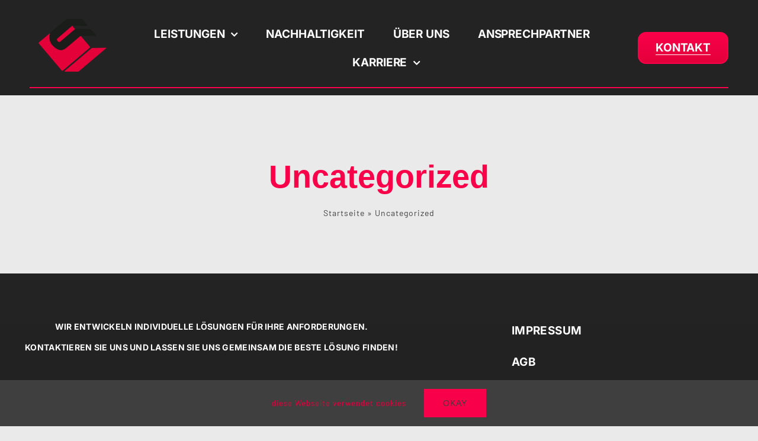

--- FILE ---
content_type: text/html; charset=UTF-8
request_url: https://unger-kunststoff.de/category/uncategorized/
body_size: 13688
content:
<!DOCTYPE html>
<html class="avada-html-layout-wide avada-html-header-position-top avada-html-is-archive" lang="de" prefix="og: http://ogp.me/ns# fb: http://ogp.me/ns/fb#">
<head>
	<meta http-equiv="X-UA-Compatible" content="IE=edge" />
	<meta http-equiv="Content-Type" content="text/html; charset=utf-8"/>
	<meta name="viewport" content="width=device-width, initial-scale=1" />
	<meta name='robots' content='index, follow, max-image-preview:large, max-snippet:-1, max-video-preview:-1' />

	<!-- This site is optimized with the Yoast SEO plugin v26.6 - https://yoast.com/wordpress/plugins/seo/ -->
	<title>Uncategorized Archive - Unger Kunststoff</title>
	<link rel="canonical" href="https://unger-kunststoff.de/category/uncategorized/" />
	<meta property="og:locale" content="de_DE" />
	<meta property="og:type" content="article" />
	<meta property="og:title" content="Uncategorized Archive - Unger Kunststoff" />
	<meta property="og:url" content="https://unger-kunststoff.de/category/uncategorized/" />
	<meta property="og:site_name" content="Unger Kunststoff" />
	<meta name="twitter:card" content="summary_large_image" />
	<script type="application/ld+json" class="yoast-schema-graph">{"@context":"https://schema.org","@graph":[{"@type":"CollectionPage","@id":"https://unger-kunststoff.de/category/uncategorized/","url":"https://unger-kunststoff.de/category/uncategorized/","name":"Uncategorized Archive - Unger Kunststoff","isPartOf":{"@id":"https://unger-kunststoff.de/#website"},"breadcrumb":{"@id":"https://unger-kunststoff.de/category/uncategorized/#breadcrumb"},"inLanguage":"de"},{"@type":"BreadcrumbList","@id":"https://unger-kunststoff.de/category/uncategorized/#breadcrumb","itemListElement":[{"@type":"ListItem","position":1,"name":"Startseite","item":"https://unger-kunststoff.de/"},{"@type":"ListItem","position":2,"name":"Uncategorized"}]},{"@type":"WebSite","@id":"https://unger-kunststoff.de/#website","url":"https://unger-kunststoff.de/","name":"Unger Kunststoff","description":"","publisher":{"@id":"https://unger-kunststoff.de/#organization"},"alternateName":"Unger Spritzguss","potentialAction":[{"@type":"SearchAction","target":{"@type":"EntryPoint","urlTemplate":"https://unger-kunststoff.de/?s={search_term_string}"},"query-input":{"@type":"PropertyValueSpecification","valueRequired":true,"valueName":"search_term_string"}}],"inLanguage":"de"},{"@type":"Organization","@id":"https://unger-kunststoff.de/#organization","name":"Unger GmbH & Co. KG","alternateName":"Unger Spritzguss und Werkzeugbau","url":"https://unger-kunststoff.de/","logo":{"@type":"ImageObject","inLanguage":"de","@id":"https://unger-kunststoff.de/#/schema/logo/image/","url":"https://unger-kunststoff.de/wp-content/uploads/2023/11/wuerfel-180x180-2.png","contentUrl":"https://unger-kunststoff.de/wp-content/uploads/2023/11/wuerfel-180x180-2.png","width":720,"height":720,"caption":"Unger GmbH & Co. KG"},"image":{"@id":"https://unger-kunststoff.de/#/schema/logo/image/"},"sameAs":["https://www.facebook.com/profile.php?id=61554625567702","https://instagram.com/unger_kunststoff"]}]}</script>
	<!-- / Yoast SEO plugin. -->


<script type='application/javascript'  id='pys-version-script'>console.log('PixelYourSite Free version 11.1.5.1');</script>
<link rel='dns-prefetch' href='//www.googletagmanager.com' />
<link rel="alternate" type="application/rss+xml" title="Unger Kunststoff &raquo; Feed" href="https://unger-kunststoff.de/feed/" />
<link rel="alternate" type="application/rss+xml" title="Unger Kunststoff &raquo; Kommentar-Feed" href="https://unger-kunststoff.de/comments/feed/" />
								<link rel="icon" href="https://unger-kunststoff.de/wp-content/uploads/2023/11/wuerfel-64x64-3.png" type="image/png" />
		
					<!-- Apple Touch Icon -->
						<link rel="apple-touch-icon" sizes="180x180" href="https://unger-kunststoff.de/wp-content/uploads/2023/11/wuerfel-180x180-2.png" type="image/png">
		
					<!-- Android Icon -->
						<link rel="icon" sizes="192x192" href="https://unger-kunststoff.de/wp-content/uploads/2023/11/wuerfel-192x192_-2.png" type="image/png">
		
					<!-- MS Edge Icon -->
						<meta name="msapplication-TileImage" content="https://unger-kunststoff.de/wp-content/uploads/2023/11/wuerfel-270x270-2.png" type="image/png">
				<link rel="alternate" type="application/rss+xml" title="Unger Kunststoff &raquo; Uncategorized Kategorie-Feed" href="https://unger-kunststoff.de/category/uncategorized/feed/" />
				
		<meta property="og:locale" content="de_DE"/>
		<meta property="og:type" content="article"/>
		<meta property="og:site_name" content="Unger Kunststoff"/>
		<meta property="og:title" content="Uncategorized Archive - Unger Kunststoff"/>
				<meta property="og:url" content=""/>
																				<meta property="og:image" content="https://unger-kunststoff.de/wp-content/uploads/2023/11/wuerfel-180x180-2.png"/>
		<meta property="og:image:width" content="720"/>
		<meta property="og:image:height" content="720"/>
		<meta property="og:image:type" content="image/png"/>
				<style id='wp-img-auto-sizes-contain-inline-css' type='text/css'>
img:is([sizes=auto i],[sizes^="auto," i]){contain-intrinsic-size:3000px 1500px}
/*# sourceURL=wp-img-auto-sizes-contain-inline-css */
</style>
<style id='woocommerce-inline-inline-css' type='text/css'>
.woocommerce form .form-row .required { visibility: visible; }
/*# sourceURL=woocommerce-inline-inline-css */
</style>
<link rel='stylesheet' id='child-style-css' href='https://unger-kunststoff.de/wp-content/themes/Avada-Child-Theme/style.css?ver=6.9' type='text/css' media='all' />
<link rel='stylesheet' id='fusion-dynamic-css-css' href='https://unger-kunststoff.de/wp-content/uploads/fusion-styles/e93f570dc17c68f41196a19ce97fe6d2.min.css?ver=3.14.2' type='text/css' media='all' />
<script type="text/javascript" id="jquery-core-js-extra">
/* <![CDATA[ */
var pysFacebookRest = {"restApiUrl":"https://unger-kunststoff.de/wp-json/pys-facebook/v1/event","debug":"1"};
//# sourceURL=jquery-core-js-extra
/* ]]> */
</script>
<script type="text/javascript" src="https://unger-kunststoff.de/wp-includes/js/jquery/jquery.min.js?ver=3.7.1" id="jquery-core-js"></script>
<script type="text/javascript" src="https://unger-kunststoff.de/wp-content/plugins/woocommerce/assets/js/jquery-blockui/jquery.blockUI.min.js?ver=2.7.0-wc.10.4.3" id="wc-jquery-blockui-js" defer="defer" data-wp-strategy="defer"></script>
<script type="text/javascript" id="wc-add-to-cart-js-extra">
/* <![CDATA[ */
var wc_add_to_cart_params = {"ajax_url":"/wp-admin/admin-ajax.php","wc_ajax_url":"/?wc-ajax=%%endpoint%%","i18n_view_cart":"Warenkorb anzeigen","cart_url":"https://unger-kunststoff.de","is_cart":"","cart_redirect_after_add":"no"};
//# sourceURL=wc-add-to-cart-js-extra
/* ]]> */
</script>
<script type="text/javascript" src="https://unger-kunststoff.de/wp-content/plugins/woocommerce/assets/js/frontend/add-to-cart.min.js?ver=10.4.3" id="wc-add-to-cart-js" defer="defer" data-wp-strategy="defer"></script>
<script type="text/javascript" src="https://unger-kunststoff.de/wp-content/plugins/woocommerce/assets/js/js-cookie/js.cookie.min.js?ver=2.1.4-wc.10.4.3" id="wc-js-cookie-js" defer="defer" data-wp-strategy="defer"></script>
<script type="text/javascript" id="woocommerce-js-extra">
/* <![CDATA[ */
var woocommerce_params = {"ajax_url":"/wp-admin/admin-ajax.php","wc_ajax_url":"/?wc-ajax=%%endpoint%%","i18n_password_show":"Passwort anzeigen","i18n_password_hide":"Passwort ausblenden"};
//# sourceURL=woocommerce-js-extra
/* ]]> */
</script>
<script type="text/javascript" src="https://unger-kunststoff.de/wp-content/plugins/woocommerce/assets/js/frontend/woocommerce.min.js?ver=10.4.3" id="woocommerce-js" defer="defer" data-wp-strategy="defer"></script>
<script type="text/javascript" src="https://unger-kunststoff.de/wp-content/plugins/pixelyoursite/dist/scripts/jquery.bind-first-0.2.3.min.js?ver=0.2.3" id="jquery-bind-first-js"></script>
<script type="text/javascript" src="https://unger-kunststoff.de/wp-content/plugins/pixelyoursite/dist/scripts/js.cookie-2.1.3.min.js?ver=2.1.3" id="js-cookie-pys-js"></script>
<script type="text/javascript" src="https://unger-kunststoff.de/wp-content/plugins/pixelyoursite/dist/scripts/tld.min.js?ver=2.3.1" id="js-tld-js"></script>
<script type="text/javascript" id="pys-js-extra">
/* <![CDATA[ */
var pysOptions = {"staticEvents":[],"dynamicEvents":{"automatic_event_form":{"facebook":{"delay":0,"type":"dyn","name":"Form","pixelIds":["1021654975563263"],"eventID":"589c89f7-3120-461f-999f-63e110551d74","params":{"page_title":"Uncategorized","post_type":"category","post_id":1,"plugin":"PixelYourSite","user_role":"guest","event_url":"unger-kunststoff.de/category/uncategorized/"},"e_id":"automatic_event_form","ids":[],"hasTimeWindow":false,"timeWindow":0,"woo_order":"","edd_order":""}},"automatic_event_download":{"facebook":{"delay":0,"type":"dyn","name":"Download","extensions":["","doc","exe","js","pdf","ppt","tgz","zip","xls"],"pixelIds":["1021654975563263"],"eventID":"58964243-1181-478a-9e64-3c431131eb90","params":{"page_title":"Uncategorized","post_type":"category","post_id":1,"plugin":"PixelYourSite","user_role":"guest","event_url":"unger-kunststoff.de/category/uncategorized/"},"e_id":"automatic_event_download","ids":[],"hasTimeWindow":false,"timeWindow":0,"woo_order":"","edd_order":""}},"automatic_event_comment":{"facebook":{"delay":0,"type":"dyn","name":"Comment","pixelIds":["1021654975563263"],"eventID":"a4d86f78-d2be-45d1-b90b-a97384ceb8d0","params":{"page_title":"Uncategorized","post_type":"category","post_id":1,"plugin":"PixelYourSite","user_role":"guest","event_url":"unger-kunststoff.de/category/uncategorized/"},"e_id":"automatic_event_comment","ids":[],"hasTimeWindow":false,"timeWindow":0,"woo_order":"","edd_order":""}},"automatic_event_scroll":{"facebook":{"delay":0,"type":"dyn","name":"PageScroll","scroll_percent":30,"pixelIds":["1021654975563263"],"eventID":"2b524419-b35e-4af0-95ca-ca9089c49769","params":{"page_title":"Uncategorized","post_type":"category","post_id":1,"plugin":"PixelYourSite","user_role":"guest","event_url":"unger-kunststoff.de/category/uncategorized/"},"e_id":"automatic_event_scroll","ids":[],"hasTimeWindow":false,"timeWindow":0,"woo_order":"","edd_order":""}},"automatic_event_time_on_page":{"facebook":{"delay":0,"type":"dyn","name":"TimeOnPage","time_on_page":30,"pixelIds":["1021654975563263"],"eventID":"172bdf1a-1f78-4ef7-ae24-07aa70be448f","params":{"page_title":"Uncategorized","post_type":"category","post_id":1,"plugin":"PixelYourSite","user_role":"guest","event_url":"unger-kunststoff.de/category/uncategorized/"},"e_id":"automatic_event_time_on_page","ids":[],"hasTimeWindow":false,"timeWindow":0,"woo_order":"","edd_order":""}}},"triggerEvents":[],"triggerEventTypes":[],"facebook":{"pixelIds":["1021654975563263"],"advancedMatching":[],"advancedMatchingEnabled":false,"removeMetadata":false,"wooVariableAsSimple":false,"serverApiEnabled":true,"wooCRSendFromServer":false,"send_external_id":null,"enabled_medical":false,"do_not_track_medical_param":["event_url","post_title","page_title","landing_page","content_name","categories","category_name","tags"],"meta_ldu":false},"debug":"1","siteUrl":"https://unger-kunststoff.de","ajaxUrl":"https://unger-kunststoff.de/wp-admin/admin-ajax.php","ajax_event":"3d4e0be03c","enable_remove_download_url_param":"1","cookie_duration":"7","last_visit_duration":"60","enable_success_send_form":"","ajaxForServerEvent":"1","ajaxForServerStaticEvent":"1","useSendBeacon":"1","send_external_id":"1","external_id_expire":"180","track_cookie_for_subdomains":"1","google_consent_mode":"1","gdpr":{"ajax_enabled":false,"all_disabled_by_api":false,"facebook_disabled_by_api":false,"analytics_disabled_by_api":false,"google_ads_disabled_by_api":false,"pinterest_disabled_by_api":false,"bing_disabled_by_api":false,"reddit_disabled_by_api":false,"externalID_disabled_by_api":false,"facebook_prior_consent_enabled":true,"analytics_prior_consent_enabled":true,"google_ads_prior_consent_enabled":null,"pinterest_prior_consent_enabled":true,"bing_prior_consent_enabled":true,"cookiebot_integration_enabled":false,"cookiebot_facebook_consent_category":"marketing","cookiebot_analytics_consent_category":"statistics","cookiebot_tiktok_consent_category":"marketing","cookiebot_google_ads_consent_category":"marketing","cookiebot_pinterest_consent_category":"marketing","cookiebot_bing_consent_category":"marketing","consent_magic_integration_enabled":false,"real_cookie_banner_integration_enabled":false,"cookie_notice_integration_enabled":false,"cookie_law_info_integration_enabled":false,"analytics_storage":{"enabled":true,"value":"granted","filter":false},"ad_storage":{"enabled":true,"value":"granted","filter":false},"ad_user_data":{"enabled":true,"value":"granted","filter":false},"ad_personalization":{"enabled":true,"value":"granted","filter":false}},"cookie":{"disabled_all_cookie":false,"disabled_start_session_cookie":false,"disabled_advanced_form_data_cookie":false,"disabled_landing_page_cookie":false,"disabled_first_visit_cookie":false,"disabled_trafficsource_cookie":false,"disabled_utmTerms_cookie":false,"disabled_utmId_cookie":false},"tracking_analytics":{"TrafficSource":"direct","TrafficLanding":"undefined","TrafficUtms":[],"TrafficUtmsId":[]},"GATags":{"ga_datalayer_type":"default","ga_datalayer_name":"dataLayerPYS"},"woo":{"enabled":true,"enabled_save_data_to_orders":true,"addToCartOnButtonEnabled":true,"addToCartOnButtonValueEnabled":true,"addToCartOnButtonValueOption":"price","singleProductId":null,"removeFromCartSelector":"form.woocommerce-cart-form .remove","addToCartCatchMethod":"add_cart_hook","is_order_received_page":false,"containOrderId":false},"edd":{"enabled":false},"cache_bypass":"1768896738"};
//# sourceURL=pys-js-extra
/* ]]> */
</script>
<script type="text/javascript" src="https://unger-kunststoff.de/wp-content/plugins/pixelyoursite/dist/scripts/public.js?ver=11.1.5.1" id="pys-js"></script>
<link rel="https://api.w.org/" href="https://unger-kunststoff.de/wp-json/" /><link rel="alternate" title="JSON" type="application/json" href="https://unger-kunststoff.de/wp-json/wp/v2/categories/1" /><link rel="EditURI" type="application/rsd+xml" title="RSD" href="https://unger-kunststoff.de/xmlrpc.php?rsd" />
<meta name="generator" content="WordPress 6.9" />
<meta name="generator" content="WooCommerce 10.4.3" />
<meta name="generator" content="Site Kit by Google 1.168.0" /><!-- HFCM by 99 Robots - Snippet # 1: Facebook Pixel -->
<!-- Meta Pixel Code -->
<script>
!function(f,b,e,v,n,t,s)
{if(f.fbq)return;n=f.fbq=function(){n.callMethod?
n.callMethod.apply(n,arguments):n.queue.push(arguments)};
if(!f._fbq)f._fbq=n;n.push=n;n.loaded=!0;n.version='2.0';
n.queue=[];t=b.createElement(e);t.async=!0;
t.src=v;s=b.getElementsByTagName(e)[0];
s.parentNode.insertBefore(t,s)}(window, document,'script',
'https://connect.facebook.net/en_US/fbevents.js');
fbq('init', '1021654975563263');
fbq('track', 'PageView');
</script>
<noscript><img height="1" width="1" style="display:none"
src="https://www.facebook.com/tr?id=1021654975563263&ev=PageView&noscript=1"
/></noscript>
<!-- End Meta Pixel Code -->
<!-- /end HFCM by 99 Robots -->
<style type="text/css" id="css-fb-visibility">@media screen and (max-width: 640px){.fusion-no-small-visibility{display:none !important;}body .sm-text-align-center{text-align:center !important;}body .sm-text-align-left{text-align:left !important;}body .sm-text-align-right{text-align:right !important;}body .sm-flex-align-center{justify-content:center !important;}body .sm-flex-align-flex-start{justify-content:flex-start !important;}body .sm-flex-align-flex-end{justify-content:flex-end !important;}body .sm-mx-auto{margin-left:auto !important;margin-right:auto !important;}body .sm-ml-auto{margin-left:auto !important;}body .sm-mr-auto{margin-right:auto !important;}body .fusion-absolute-position-small{position:absolute;top:auto;width:100%;}.awb-sticky.awb-sticky-small{ position: sticky; top: var(--awb-sticky-offset,0); }}@media screen and (min-width: 641px) and (max-width: 1024px){.fusion-no-medium-visibility{display:none !important;}body .md-text-align-center{text-align:center !important;}body .md-text-align-left{text-align:left !important;}body .md-text-align-right{text-align:right !important;}body .md-flex-align-center{justify-content:center !important;}body .md-flex-align-flex-start{justify-content:flex-start !important;}body .md-flex-align-flex-end{justify-content:flex-end !important;}body .md-mx-auto{margin-left:auto !important;margin-right:auto !important;}body .md-ml-auto{margin-left:auto !important;}body .md-mr-auto{margin-right:auto !important;}body .fusion-absolute-position-medium{position:absolute;top:auto;width:100%;}.awb-sticky.awb-sticky-medium{ position: sticky; top: var(--awb-sticky-offset,0); }}@media screen and (min-width: 1025px){.fusion-no-large-visibility{display:none !important;}body .lg-text-align-center{text-align:center !important;}body .lg-text-align-left{text-align:left !important;}body .lg-text-align-right{text-align:right !important;}body .lg-flex-align-center{justify-content:center !important;}body .lg-flex-align-flex-start{justify-content:flex-start !important;}body .lg-flex-align-flex-end{justify-content:flex-end !important;}body .lg-mx-auto{margin-left:auto !important;margin-right:auto !important;}body .lg-ml-auto{margin-left:auto !important;}body .lg-mr-auto{margin-right:auto !important;}body .fusion-absolute-position-large{position:absolute;top:auto;width:100%;}.awb-sticky.awb-sticky-large{ position: sticky; top: var(--awb-sticky-offset,0); }}</style>	<noscript><style>.woocommerce-product-gallery{ opacity: 1 !important; }</style></noscript>
	<meta name="google-site-verification" content="ovQJGykdsRu0ZHtPr0OK4yDIaeWL7v6qz6VHPcsQXoY"><style type="text/css">.recentcomments a{display:inline !important;padding:0 !important;margin:0 !important;}</style>		<script type="text/javascript">
			var doc = document.documentElement;
			doc.setAttribute( 'data-useragent', navigator.userAgent );
		</script>
		<style type="text/css" id="fusion-builder-template-header-css">.fusion-main-menu .current-menu-item > a,
.fusion-main-menu .current_page_item > a,
.fusion-main-menu .current-menu-ancestor > a,
.fusion-main-menu .current_page_ancestor > a {
    color: #d9004a !important; /* Aktiver Menüpunkt in Rot */
    background-color: transparent !important; /* Hintergrund bleibt transparent */
    border-bottom: 2px solid #d9004a !important; /* Roter Unterstrich für aktives Element */
}</style>
	<style id='global-styles-inline-css' type='text/css'>
:root{--wp--preset--aspect-ratio--square: 1;--wp--preset--aspect-ratio--4-3: 4/3;--wp--preset--aspect-ratio--3-4: 3/4;--wp--preset--aspect-ratio--3-2: 3/2;--wp--preset--aspect-ratio--2-3: 2/3;--wp--preset--aspect-ratio--16-9: 16/9;--wp--preset--aspect-ratio--9-16: 9/16;--wp--preset--color--black: #000000;--wp--preset--color--cyan-bluish-gray: #abb8c3;--wp--preset--color--white: #ffffff;--wp--preset--color--pale-pink: #f78da7;--wp--preset--color--vivid-red: #cf2e2e;--wp--preset--color--luminous-vivid-orange: #ff6900;--wp--preset--color--luminous-vivid-amber: #fcb900;--wp--preset--color--light-green-cyan: #7bdcb5;--wp--preset--color--vivid-green-cyan: #00d084;--wp--preset--color--pale-cyan-blue: #8ed1fc;--wp--preset--color--vivid-cyan-blue: #0693e3;--wp--preset--color--vivid-purple: #9b51e0;--wp--preset--color--awb-color-1: #eaeaea;--wp--preset--color--awb-color-2: #eaeaea;--wp--preset--color--awb-color-3: #eaeaea;--wp--preset--color--awb-color-4: #f9004a;--wp--preset--color--awb-color-5: #e4013a;--wp--preset--color--awb-color-6: #3f3f3f;--wp--preset--color--awb-color-7: #3f3f3f;--wp--preset--color--awb-color-8: #3f3f3f;--wp--preset--gradient--vivid-cyan-blue-to-vivid-purple: linear-gradient(135deg,rgb(6,147,227) 0%,rgb(155,81,224) 100%);--wp--preset--gradient--light-green-cyan-to-vivid-green-cyan: linear-gradient(135deg,rgb(122,220,180) 0%,rgb(0,208,130) 100%);--wp--preset--gradient--luminous-vivid-amber-to-luminous-vivid-orange: linear-gradient(135deg,rgb(252,185,0) 0%,rgb(255,105,0) 100%);--wp--preset--gradient--luminous-vivid-orange-to-vivid-red: linear-gradient(135deg,rgb(255,105,0) 0%,rgb(207,46,46) 100%);--wp--preset--gradient--very-light-gray-to-cyan-bluish-gray: linear-gradient(135deg,rgb(238,238,238) 0%,rgb(169,184,195) 100%);--wp--preset--gradient--cool-to-warm-spectrum: linear-gradient(135deg,rgb(74,234,220) 0%,rgb(151,120,209) 20%,rgb(207,42,186) 40%,rgb(238,44,130) 60%,rgb(251,105,98) 80%,rgb(254,248,76) 100%);--wp--preset--gradient--blush-light-purple: linear-gradient(135deg,rgb(255,206,236) 0%,rgb(152,150,240) 100%);--wp--preset--gradient--blush-bordeaux: linear-gradient(135deg,rgb(254,205,165) 0%,rgb(254,45,45) 50%,rgb(107,0,62) 100%);--wp--preset--gradient--luminous-dusk: linear-gradient(135deg,rgb(255,203,112) 0%,rgb(199,81,192) 50%,rgb(65,88,208) 100%);--wp--preset--gradient--pale-ocean: linear-gradient(135deg,rgb(255,245,203) 0%,rgb(182,227,212) 50%,rgb(51,167,181) 100%);--wp--preset--gradient--electric-grass: linear-gradient(135deg,rgb(202,248,128) 0%,rgb(113,206,126) 100%);--wp--preset--gradient--midnight: linear-gradient(135deg,rgb(2,3,129) 0%,rgb(40,116,252) 100%);--wp--preset--font-size--small: 12px;--wp--preset--font-size--medium: 20px;--wp--preset--font-size--large: 24px;--wp--preset--font-size--x-large: 42px;--wp--preset--font-size--normal: 16px;--wp--preset--font-size--xlarge: 32px;--wp--preset--font-size--huge: 48px;--wp--preset--spacing--20: 0.44rem;--wp--preset--spacing--30: 0.67rem;--wp--preset--spacing--40: 1rem;--wp--preset--spacing--50: 1.5rem;--wp--preset--spacing--60: 2.25rem;--wp--preset--spacing--70: 3.38rem;--wp--preset--spacing--80: 5.06rem;--wp--preset--shadow--natural: 6px 6px 9px rgba(0, 0, 0, 0.2);--wp--preset--shadow--deep: 12px 12px 50px rgba(0, 0, 0, 0.4);--wp--preset--shadow--sharp: 6px 6px 0px rgba(0, 0, 0, 0.2);--wp--preset--shadow--outlined: 6px 6px 0px -3px rgb(255, 255, 255), 6px 6px rgb(0, 0, 0);--wp--preset--shadow--crisp: 6px 6px 0px rgb(0, 0, 0);}:where(.is-layout-flex){gap: 0.5em;}:where(.is-layout-grid){gap: 0.5em;}body .is-layout-flex{display: flex;}.is-layout-flex{flex-wrap: wrap;align-items: center;}.is-layout-flex > :is(*, div){margin: 0;}body .is-layout-grid{display: grid;}.is-layout-grid > :is(*, div){margin: 0;}:where(.wp-block-columns.is-layout-flex){gap: 2em;}:where(.wp-block-columns.is-layout-grid){gap: 2em;}:where(.wp-block-post-template.is-layout-flex){gap: 1.25em;}:where(.wp-block-post-template.is-layout-grid){gap: 1.25em;}.has-black-color{color: var(--wp--preset--color--black) !important;}.has-cyan-bluish-gray-color{color: var(--wp--preset--color--cyan-bluish-gray) !important;}.has-white-color{color: var(--wp--preset--color--white) !important;}.has-pale-pink-color{color: var(--wp--preset--color--pale-pink) !important;}.has-vivid-red-color{color: var(--wp--preset--color--vivid-red) !important;}.has-luminous-vivid-orange-color{color: var(--wp--preset--color--luminous-vivid-orange) !important;}.has-luminous-vivid-amber-color{color: var(--wp--preset--color--luminous-vivid-amber) !important;}.has-light-green-cyan-color{color: var(--wp--preset--color--light-green-cyan) !important;}.has-vivid-green-cyan-color{color: var(--wp--preset--color--vivid-green-cyan) !important;}.has-pale-cyan-blue-color{color: var(--wp--preset--color--pale-cyan-blue) !important;}.has-vivid-cyan-blue-color{color: var(--wp--preset--color--vivid-cyan-blue) !important;}.has-vivid-purple-color{color: var(--wp--preset--color--vivid-purple) !important;}.has-black-background-color{background-color: var(--wp--preset--color--black) !important;}.has-cyan-bluish-gray-background-color{background-color: var(--wp--preset--color--cyan-bluish-gray) !important;}.has-white-background-color{background-color: var(--wp--preset--color--white) !important;}.has-pale-pink-background-color{background-color: var(--wp--preset--color--pale-pink) !important;}.has-vivid-red-background-color{background-color: var(--wp--preset--color--vivid-red) !important;}.has-luminous-vivid-orange-background-color{background-color: var(--wp--preset--color--luminous-vivid-orange) !important;}.has-luminous-vivid-amber-background-color{background-color: var(--wp--preset--color--luminous-vivid-amber) !important;}.has-light-green-cyan-background-color{background-color: var(--wp--preset--color--light-green-cyan) !important;}.has-vivid-green-cyan-background-color{background-color: var(--wp--preset--color--vivid-green-cyan) !important;}.has-pale-cyan-blue-background-color{background-color: var(--wp--preset--color--pale-cyan-blue) !important;}.has-vivid-cyan-blue-background-color{background-color: var(--wp--preset--color--vivid-cyan-blue) !important;}.has-vivid-purple-background-color{background-color: var(--wp--preset--color--vivid-purple) !important;}.has-black-border-color{border-color: var(--wp--preset--color--black) !important;}.has-cyan-bluish-gray-border-color{border-color: var(--wp--preset--color--cyan-bluish-gray) !important;}.has-white-border-color{border-color: var(--wp--preset--color--white) !important;}.has-pale-pink-border-color{border-color: var(--wp--preset--color--pale-pink) !important;}.has-vivid-red-border-color{border-color: var(--wp--preset--color--vivid-red) !important;}.has-luminous-vivid-orange-border-color{border-color: var(--wp--preset--color--luminous-vivid-orange) !important;}.has-luminous-vivid-amber-border-color{border-color: var(--wp--preset--color--luminous-vivid-amber) !important;}.has-light-green-cyan-border-color{border-color: var(--wp--preset--color--light-green-cyan) !important;}.has-vivid-green-cyan-border-color{border-color: var(--wp--preset--color--vivid-green-cyan) !important;}.has-pale-cyan-blue-border-color{border-color: var(--wp--preset--color--pale-cyan-blue) !important;}.has-vivid-cyan-blue-border-color{border-color: var(--wp--preset--color--vivid-cyan-blue) !important;}.has-vivid-purple-border-color{border-color: var(--wp--preset--color--vivid-purple) !important;}.has-vivid-cyan-blue-to-vivid-purple-gradient-background{background: var(--wp--preset--gradient--vivid-cyan-blue-to-vivid-purple) !important;}.has-light-green-cyan-to-vivid-green-cyan-gradient-background{background: var(--wp--preset--gradient--light-green-cyan-to-vivid-green-cyan) !important;}.has-luminous-vivid-amber-to-luminous-vivid-orange-gradient-background{background: var(--wp--preset--gradient--luminous-vivid-amber-to-luminous-vivid-orange) !important;}.has-luminous-vivid-orange-to-vivid-red-gradient-background{background: var(--wp--preset--gradient--luminous-vivid-orange-to-vivid-red) !important;}.has-very-light-gray-to-cyan-bluish-gray-gradient-background{background: var(--wp--preset--gradient--very-light-gray-to-cyan-bluish-gray) !important;}.has-cool-to-warm-spectrum-gradient-background{background: var(--wp--preset--gradient--cool-to-warm-spectrum) !important;}.has-blush-light-purple-gradient-background{background: var(--wp--preset--gradient--blush-light-purple) !important;}.has-blush-bordeaux-gradient-background{background: var(--wp--preset--gradient--blush-bordeaux) !important;}.has-luminous-dusk-gradient-background{background: var(--wp--preset--gradient--luminous-dusk) !important;}.has-pale-ocean-gradient-background{background: var(--wp--preset--gradient--pale-ocean) !important;}.has-electric-grass-gradient-background{background: var(--wp--preset--gradient--electric-grass) !important;}.has-midnight-gradient-background{background: var(--wp--preset--gradient--midnight) !important;}.has-small-font-size{font-size: var(--wp--preset--font-size--small) !important;}.has-medium-font-size{font-size: var(--wp--preset--font-size--medium) !important;}.has-large-font-size{font-size: var(--wp--preset--font-size--large) !important;}.has-x-large-font-size{font-size: var(--wp--preset--font-size--x-large) !important;}
/*# sourceURL=global-styles-inline-css */
</style>
</head>

<body class="archive category category-uncategorized category-1 wp-theme-Avada wp-child-theme-Avada-Child-Theme theme-Avada woocommerce-no-js fusion-image-hovers fusion-pagination-sizing fusion-button_type-flat fusion-button_span-no fusion-button_gradient-linear avada-image-rollover-circle-yes avada-image-rollover-no fusion-body ltr fusion-sticky-header no-tablet-sticky-header no-mobile-sticky-header no-mobile-slidingbar no-mobile-totop fusion-disable-outline fusion-sub-menu-fade mobile-logo-pos-left layout-wide-mode avada-has-boxed-modal-shadow- layout-scroll-offset-full avada-has-zero-margin-offset-top fusion-top-header menu-text-align-center fusion-woo-product-design-clean fusion-woo-shop-page-columns-4 fusion-woo-related-columns-4 fusion-woo-archive-page-columns-3 avada-has-woo-gallery-disabled woo-outofstock-badge-top_bar mobile-menu-design-classic fusion-show-pagination-text fusion-header-layout-v3 avada-responsive avada-footer-fx-none avada-menu-highlight-style-bar fusion-search-form-clean fusion-main-menu-search-overlay fusion-avatar-circle avada-dropdown-styles avada-blog-layout-large avada-blog-archive-layout-large avada-header-shadow-no avada-menu-icon-position-left avada-has-megamenu-shadow avada-has-mobile-menu-search avada-has-main-nav-search-icon avada-has-breadcrumb-mobile-hidden avada-has-titlebar-bar_and_content avada-header-border-color-full-transparent avada-has-transparent-timeline_color avada-has-pagination-width_height avada-flyout-menu-direction-fade avada-ec-views-v1" data-awb-post-id="">
		<a class="skip-link screen-reader-text" href="#content">Zum Inhalt springen</a>

	<div id="boxed-wrapper">
		
		<div id="wrapper" class="fusion-wrapper">
			<div id="home" style="position:relative;top:-1px;"></div>
												<div class="fusion-tb-header"><div class="fusion-fullwidth fullwidth-box fusion-builder-row-1 fusion-flex-container has-pattern-background has-mask-background hundred-percent-fullwidth non-hundred-percent-height-scrolling fusion-sticky-container fusion-custom-z-index" style="--link_color: var(--awb-color4);--awb-border-sizes-top:0px;--awb-border-sizes-bottom:0px;--awb-border-sizes-left:0px;--awb-border-sizes-right:0px;--awb-border-radius-top-left:0px;--awb-border-radius-top-right:0px;--awb-border-radius-bottom-right:0px;--awb-border-radius-bottom-left:0px;--awb-z-index:20051;--awb-padding-top:12px;--awb-padding-right:50px;--awb-padding-bottom:12px;--awb-padding-left:50px;--awb-padding-right-medium:30px;--awb-padding-left-medium:30px;--awb-margin-top:0px;--awb-margin-bottom:0px;--awb-background-color:#232323;--awb-sticky-background-color:#232323 !important;--awb-flex-wrap:wrap;" data-transition-offset="0" data-sticky-offset="0" data-scroll-offset="0" data-sticky-small-visibility="1" data-sticky-medium-visibility="1" data-sticky-large-visibility="1" ><div class="fusion-builder-row fusion-row fusion-flex-align-items-stretch fusion-flex-content-wrap" style="width:104% !important;max-width:104% !important;margin-left: calc(-4% / 2 );margin-right: calc(-4% / 2 );"><div class="fusion-layout-column fusion_builder_column fusion-builder-column-0 fusion_builder_column_1_6 1_6 fusion-flex-column" style="--awb-padding-left:10px;--awb-padding-left-medium:0px;--awb-bg-size:cover;--awb-width-large:16.666666666667%;--awb-margin-top-large:10px;--awb-spacing-right-large:11.52%;--awb-margin-bottom-large:0px;--awb-spacing-left-large:11.52%;--awb-width-medium:17%;--awb-order-medium:0;--awb-spacing-right-medium:11.294117647059%;--awb-spacing-left-medium:11.294117647059%;--awb-width-small:100%;--awb-order-small:0;--awb-spacing-right-small:1.92%;--awb-spacing-left-small:1.92%;"><div class="fusion-column-wrapper fusion-column-has-shadow fusion-flex-justify-content-center fusion-content-layout-column"><div class="fusion-image-element " style="--awb-margin-top:-8px;--awb-sticky-max-width:106px;--awb-max-width:125px;--awb-caption-title-font-family:var(--h2_typography-font-family);--awb-caption-title-font-weight:var(--h2_typography-font-weight);--awb-caption-title-font-style:var(--h2_typography-font-style);--awb-caption-title-size:var(--h2_typography-font-size);--awb-caption-title-transform:var(--h2_typography-text-transform);--awb-caption-title-line-height:var(--h2_typography-line-height);--awb-caption-title-letter-spacing:var(--h2_typography-letter-spacing);"><span class=" fusion-imageframe imageframe-none imageframe-1 hover-type-none"><a class="fusion-no-lightbox" href="https://unger-kunststoff.de/" target="_self" aria-label="würfel 64&#215;64-3"><img fetchpriority="high" decoding="async" width="256" height="256" alt="Unger Kunststoff" src="https://unger-kunststoff.de/wp-content/uploads/2023/11/wuerfel-64x64-3.png" data-orig-src="https://unger-kunststoff.de/wp-content/uploads/2023/11/wuerfel-64x64-3.png" class="lazyload img-responsive wp-image-960" srcset="data:image/svg+xml,%3Csvg%20xmlns%3D%27http%3A%2F%2Fwww.w3.org%2F2000%2Fsvg%27%20width%3D%27256%27%20height%3D%27256%27%20viewBox%3D%270%200%20256%20256%27%3E%3Crect%20width%3D%27256%27%20height%3D%27256%27%20fill-opacity%3D%220%22%2F%3E%3C%2Fsvg%3E" data-srcset="https://unger-kunststoff.de/wp-content/uploads/2023/11/wuerfel-64x64-3-200x200.png 200w, https://unger-kunststoff.de/wp-content/uploads/2023/11/wuerfel-64x64-3.png 256w" data-sizes="auto" data-orig-sizes="(max-width: 640px) 100vw, 256px" /></a></span></div></div></div><div class="fusion-layout-column fusion_builder_column fusion-builder-column-1 fusion_builder_column_2_3 2_3 fusion-flex-column" style="--awb-bg-size:cover;--awb-width-large:66.666666666667%;--awb-margin-top-large:10px;--awb-spacing-right-large:2.88%;--awb-margin-bottom-large:0px;--awb-spacing-left-large:2.88%;--awb-width-medium:60%;--awb-order-medium:0;--awb-spacing-right-medium:3.2%;--awb-spacing-left-medium:3.2%;--awb-width-small:100%;--awb-order-small:0;--awb-spacing-right-small:1.92%;--awb-spacing-left-small:1.92%;"><div class="fusion-column-wrapper fusion-column-has-shadow fusion-flex-justify-content-center fusion-content-layout-column"><nav class="awb-menu awb-menu_row awb-menu_em-hover mobile-mode-collapse-to-button awb-menu_icons-left awb-menu_dc-yes mobile-trigger-fullwidth-off awb-menu_mobile-toggle awb-menu_indent-left mobile-size-full-absolute loading mega-menu-loading awb-menu_desktop awb-menu_dropdown awb-menu_expand-right awb-menu_transition-fade avada-main-menu" style="--awb-font-size:19px;--awb-line-height:1.2;--awb-margin-top:0px;--awb-margin-bottom:0px;--awb-text-transform:uppercase;--awb-min-height:36px;--awb-gap:48px;--awb-align-items:center;--awb-justify-content:center;--awb-items-padding-top:12px;--awb-items-padding-bottom:12px;--awb-border-top:2px;--awb-color:#ffffff;--awb-letter-spacing:-0.006em;--awb-active-color:#ffffff;--awb-submenu-color:#ffffff;--awb-submenu-bg:var(--awb-color4);--awb-submenu-sep-color:#ffffff;--awb-submenu-space:9px;--awb-icons-color:var(--awb-color4);--awb-main-justify-content:flex-start;--awb-mobile-color:#ffffff;--awb-mobile-trigger-color:var(--awb-color4);--awb-justify-title:flex-start;--awb-mobile-justify:flex-start;--awb-mobile-caret-left:auto;--awb-mobile-caret-right:0;--awb-fusion-font-family-typography:&quot;Inter&quot;;--awb-fusion-font-style-typography:normal;--awb-fusion-font-weight-typography:700;--awb-fusion-font-family-submenu-typography:inherit;--awb-fusion-font-style-submenu-typography:normal;--awb-fusion-font-weight-submenu-typography:400;--awb-fusion-font-family-mobile-typography:&quot;Inter&quot;;--awb-fusion-font-style-mobile-typography:normal;--awb-fusion-font-weight-mobile-typography:700;" aria-label="Hauptmenü" data-breakpoint="1024" data-count="0" data-transition-type="bottom-vertical" data-transition-time="300" data-expand="right"><button type="button" class="awb-menu__m-toggle awb-menu__m-toggle_no-text" aria-expanded="false" aria-controls="menu-hauptmenue"><span class="awb-menu__m-toggle-inner"><span class="collapsed-nav-text"><span class="screen-reader-text">Toggle Navigation</span></span><span class="awb-menu__m-collapse-icon awb-menu__m-collapse-icon_no-text"><span class="awb-menu__m-collapse-icon-open awb-menu__m-collapse-icon-open_no-text fa-bars fas"></span><span class="awb-menu__m-collapse-icon-close awb-menu__m-collapse-icon-close_no-text fa-times fas"></span></span></span></button><ul id="menu-hauptmenue" class="fusion-menu awb-menu__main-ul awb-menu__main-ul_row"><li  id="menu-item-2809"  class="menu-item menu-item-type-post_type menu-item-object-page menu-item-has-children menu-item-2809 awb-menu__li awb-menu__main-li awb-menu__main-li_regular"  data-item-id="2809"><span class="awb-menu__main-background-default awb-menu__main-background-default_bottom-vertical"></span><span class="awb-menu__main-background-active awb-menu__main-background-active_bottom-vertical"></span><a  href="https://unger-kunststoff.de/leistungen/" class="awb-menu__main-a awb-menu__main-a_regular"><span class="menu-text">Leistungen</span><span class="awb-menu__open-nav-submenu-hover"></span></a><button type="button" aria-label="Open submenu of Leistungen" aria-expanded="false" class="awb-menu__open-nav-submenu_mobile awb-menu__open-nav-submenu_main"></button><ul class="awb-menu__sub-ul awb-menu__sub-ul_main"><li  id="menu-item-2978"  class="menu-item menu-item-type-post_type menu-item-object-page menu-item-2978 awb-menu__li awb-menu__sub-li" ><a  href="https://unger-kunststoff.de/qs/" class="awb-menu__sub-a"><span>QS</span></a></li><li  id="menu-item-2981"  class="menu-item menu-item-type-post_type menu-item-object-page menu-item-2981 awb-menu__li awb-menu__sub-li" ><a  href="https://unger-kunststoff.de/werkzeugbau/" class="awb-menu__sub-a"><span>Werkzeugbau</span></a></li><li  id="menu-item-2980"  class="menu-item menu-item-type-post_type menu-item-object-page menu-item-2980 awb-menu__li awb-menu__sub-li" ><a  href="https://unger-kunststoff.de/brandschutzlager/" class="awb-menu__sub-a"><span>Brandschutzlager</span></a></li><li  id="menu-item-2979"  class="menu-item menu-item-type-post_type menu-item-object-page menu-item-2979 awb-menu__li awb-menu__sub-li" ><a  href="https://unger-kunststoff.de/montage/" class="awb-menu__sub-a"><span>Montage</span></a></li><li  id="menu-item-2982"  class="menu-item menu-item-type-post_type menu-item-object-page menu-item-2982 awb-menu__li awb-menu__sub-li" ><a  href="https://unger-kunststoff.de/fertigung/" class="awb-menu__sub-a"><span>Fertigung</span></a></li><li  id="menu-item-3197"  class="menu-item menu-item-type-post_type menu-item-object-page menu-item-3197 awb-menu__li awb-menu__sub-li" ><a  href="https://unger-kunststoff.de/filament/" class="awb-menu__sub-a"><span>Prototyp 3D-Druck</span></a></li></ul></li><li  id="menu-item-2977"  class="menu-item menu-item-type-post_type menu-item-object-page menu-item-2977 awb-menu__li awb-menu__main-li awb-menu__main-li_regular"  data-item-id="2977"><span class="awb-menu__main-background-default awb-menu__main-background-default_bottom-vertical"></span><span class="awb-menu__main-background-active awb-menu__main-background-active_bottom-vertical"></span><a  href="https://unger-kunststoff.de/nachhaltigkeit/" class="awb-menu__main-a awb-menu__main-a_regular"><span class="menu-text">Nachhaltigkeit</span></a></li><li  id="menu-item-3166"  class="menu-item menu-item-type-post_type menu-item-object-page menu-item-3166 awb-menu__li awb-menu__main-li awb-menu__main-li_regular"  data-item-id="3166"><span class="awb-menu__main-background-default awb-menu__main-background-default_bottom-vertical"></span><span class="awb-menu__main-background-active awb-menu__main-background-active_bottom-vertical"></span><a  href="https://unger-kunststoff.de/ueber-uns/" class="awb-menu__main-a awb-menu__main-a_regular"><span class="menu-text">Über uns</span></a></li><li  id="menu-item-2795"  class="menu-item menu-item-type-post_type menu-item-object-page menu-item-2795 awb-menu__li awb-menu__main-li awb-menu__main-li_regular"  data-item-id="2795"><span class="awb-menu__main-background-default awb-menu__main-background-default_bottom-vertical"></span><span class="awb-menu__main-background-active awb-menu__main-background-active_bottom-vertical"></span><a  href="https://unger-kunststoff.de/job-angebote/" class="awb-menu__main-a awb-menu__main-a_regular"><span class="menu-text">Ansprechpartner</span></a></li><li  id="menu-item-1056"  class="menu-item menu-item-type-post_type menu-item-object-page menu-item-has-children menu-item-1056 awb-menu__li awb-menu__main-li awb-menu__main-li_regular"  data-item-id="1056"><span class="awb-menu__main-background-default awb-menu__main-background-default_bottom-vertical"></span><span class="awb-menu__main-background-active awb-menu__main-background-active_bottom-vertical"></span><a  href="https://unger-kunststoff.de/karriere/" class="awb-menu__main-a awb-menu__main-a_regular"><span class="menu-text">Karriere</span><span class="awb-menu__open-nav-submenu-hover"></span></a><button type="button" aria-label="Open submenu of Karriere" aria-expanded="false" class="awb-menu__open-nav-submenu_mobile awb-menu__open-nav-submenu_main"></button><ul class="awb-menu__sub-ul awb-menu__sub-ul_main"><li  id="menu-item-2743"  class="menu-item menu-item-type-post_type menu-item-object-page menu-item-2743 awb-menu__li awb-menu__sub-li" ><a  href="https://unger-kunststoff.de/ausbildung/" class="awb-menu__sub-a"><span>Ausbildung</span></a></li><li  id="menu-item-3290"  class="menu-item menu-item-type-post_type menu-item-object-page menu-item-3290 awb-menu__li awb-menu__sub-li" ><a  href="https://unger-kunststoff.de/verfahrensmechaniker/" class="awb-menu__sub-a"><span>Verfahrensmechaniker</span></a></li><li  id="menu-item-3291"  class="menu-item menu-item-type-post_type menu-item-object-page menu-item-3291 awb-menu__li awb-menu__sub-li" ><a  href="https://unger-kunststoff.de/qualitaetskontrolleur/" class="awb-menu__sub-a"><span>Qualitätskontrolleur</span></a></li><li  id="menu-item-1049"  class="menu-item menu-item-type-post_type menu-item-object-page menu-item-1049 awb-menu__li awb-menu__sub-li" ><a  href="https://unger-kunststoff.de/praktikum/" class="awb-menu__sub-a"><span>Praktikum</span></a></li></ul></li></ul></nav></div></div><div class="fusion-layout-column fusion_builder_column fusion-builder-column-2 fusion_builder_column_1_6 1_6 fusion-flex-column" style="--awb-bg-size:cover;--awb-width-large:16.666666666667%;--awb-margin-top-large:10px;--awb-spacing-right-large:11.52%;--awb-margin-bottom-large:0px;--awb-spacing-left-large:11.52%;--awb-width-medium:23%;--awb-order-medium:0;--awb-spacing-right-medium:8.3478260869565%;--awb-spacing-left-medium:8.3478260869565%;--awb-width-small:100%;--awb-order-small:0;--awb-spacing-right-small:1.92%;--awb-spacing-left-small:1.92%;" data-scroll-devices="small-visibility,medium-visibility,large-visibility"><div class="fusion-column-wrapper fusion-column-has-shadow fusion-flex-justify-content-flex-end fusion-content-layout-row fusion-flex-align-items-center"><div style="text-align:right;"><a class="fusion-button button-flat fusion-button-default-size button-custom fusion-button-default button-1 fusion-button-default-span fusion-has-button-gradient" style="--button_accent_color:#ffffff;--button_border_color:var(--awb-color4);--button_accent_hover_color:var(--awb-color1);--button_border_hover_color:var(--awb-color1);--button_border_width-top:2px;--button_border_width-right:2px;--button_border_width-bottom:2px;--button_border_width-left:2px;--button-border-radius-top-left:14px;--button-border-radius-top-right:14px;--button-border-radius-bottom-right:14px;--button-border-radius-bottom-left:14px;--button_gradient_top_color:var(--awb-color4);--button_gradient_bottom_color:var(--awb-color5);--button_gradient_top_color_hover:var(--awb-color5);--button_gradient_bottom_color_hover:var(--awb-color5);--button_text_transform:uppercase;--button_font_size:19px;--button_line_height:1.2;--button_padding-top:14px;--button_padding-right:28px;--button_padding-bottom:14px;--button_padding-left:28px;--button_typography-letter-spacing:-0.006em;--button_typography-font-family:&quot;Inter&quot;;--button_typography-font-style:normal;--button_typography-font-weight:700;" target="_self" data-hover="underline" href="https://unger-kunststoff.de/kontakt/"><span class="fusion-button-text awb-button__text awb-button__text--default">KONTAKT</span></a></div></div></div><div class="fusion-layout-column fusion_builder_column fusion-builder-column-3 fusion_builder_column_1_1 1_1 fusion-flex-column" style="--awb-bg-size:cover;--awb-width-large:100%;--awb-margin-top-large:8px;--awb-spacing-right-large:1.92%;--awb-margin-bottom-large:0px;--awb-spacing-left-large:1.92%;--awb-width-medium:100%;--awb-order-medium:0;--awb-spacing-right-medium:1.92%;--awb-spacing-left-medium:1.92%;--awb-width-small:100%;--awb-order-small:0;--awb-spacing-right-small:1.92%;--awb-spacing-left-small:1.92%;"><div class="fusion-column-wrapper fusion-column-has-shadow fusion-flex-justify-content-flex-start fusion-content-layout-column"><div class="fusion-separator fusion-full-width-sep" style="align-self: center;margin-left: auto;margin-right: auto;width:100%;max-width:100%;"><div class="fusion-separator-border sep-single sep-solid" style="--awb-height:20px;--awb-amount:20px;--awb-sep-color:var(--awb-color4);border-color:var(--awb-color4);border-top-width:2px;"></div></div></div></div></div></div>
</div>		<div id="sliders-container" class="fusion-slider-visibility">
					</div>
											
			<section class="avada-page-titlebar-wrapper" aria-labelledby="awb-ptb-heading">
	<div class="fusion-page-title-bar fusion-page-title-bar-none fusion-page-title-bar-center">
		<div class="fusion-page-title-row">
			<div class="fusion-page-title-wrapper">
				<div class="fusion-page-title-captions">

																							<h1 id="awb-ptb-heading" class="entry-title">Uncategorized</h1>

											
																		<div class="fusion-page-title-secondary">
								<nav class="fusion-breadcrumbs awb-yoast-breadcrumbs" aria-label="Breadcrumb"><span><span><a href="https://unger-kunststoff.de/">Startseite</a></span> » <span class="breadcrumb_last" aria-current="page">Uncategorized</span></span></nav>							</div>
											
				</div>

				
			</div>
		</div>
	</div>
</section>

						<main id="main" class="clearfix ">
				<div class="fusion-row" style="">
<section id="content" class=" full-width" style="width: 100%;">
	
	<div id="posts-container" class="fusion-blog-archive fusion-blog-layout-large-wrapper fusion-clearfix">
	<div class="fusion-posts-container fusion-blog-layout-large fusion-blog-pagination " data-pages="0">
		
		
				
		
	</div>

			</div>
</section>
						
					</div>  <!-- fusion-row -->
				</main>  <!-- #main -->
				
				
								
					<div class="fusion-tb-footer fusion-footer"><div class="fusion-footer-widget-area fusion-widget-area"><div class="fusion-fullwidth fullwidth-box fusion-builder-row-2 fusion-flex-container has-pattern-background has-mask-background nonhundred-percent-fullwidth non-hundred-percent-height-scrolling" style="--link_hover_color: #42c9b2;--awb-border-sizes-top:0px;--awb-border-sizes-bottom:0px;--awb-border-sizes-left:0px;--awb-border-sizes-right:0px;--awb-border-radius-top-left:0px;--awb-border-radius-top-right:0px;--awb-border-radius-bottom-right:0px;--awb-border-radius-bottom-left:0px;--awb-padding-top:72px;--awb-padding-right:30px;--awb-padding-bottom:48px;--awb-padding-left:30px;--awb-padding-top-small:42px;--awb-margin-top:0px;--awb-margin-bottom:0px;--awb-background-color:#232323;--awb-background-image:linear-gradient(180deg, #232323 24%,#212121 100%);--awb-flex-wrap:wrap;" ><div class="fusion-builder-row fusion-row fusion-flex-align-items-flex-start fusion-flex-content-wrap" style="max-width:1248px;margin-left: calc(-4% / 2 );margin-right: calc(-4% / 2 );"><div class="fusion-layout-column fusion_builder_column fusion-builder-column-4 fusion_builder_column_2_3 2_3 fusion-flex-column" style="--awb-bg-size:cover;--awb-width-large:66.666666666667%;--awb-margin-top-large:0px;--awb-spacing-right-large:17.28%;--awb-margin-bottom-large:20px;--awb-spacing-left-large:2.88%;--awb-width-medium:66.666666666667%;--awb-order-medium:0;--awb-spacing-right-medium:5.76%;--awb-spacing-left-medium:2.88%;--awb-width-small:100%;--awb-order-small:0;--awb-spacing-right-small:1.92%;--awb-margin-bottom-small:10px;--awb-spacing-left-small:1.92%;"><div class="fusion-column-wrapper fusion-column-has-shadow fusion-flex-justify-content-flex-start fusion-content-layout-column"><div class="fusion-text fusion-text-1 fusion-text-no-margin" style="--awb-font-size:14px;--awb-line-height:35px;--awb-letter-spacing:0.02em;--awb-text-transform:uppercase;--awb-text-color:#ffffff;--awb-margin-right:30px;--awb-margin-bottom:42px;--awb-text-font-family:&quot;Inter&quot;;--awb-text-font-style:normal;--awb-text-font-weight:700;"><p style="text-align: center;">Wir entwickeln individuelle Lösungen für Ihre Anforderungen. Kontaktieren Sie uns und lassen Sie uns gemeinsam die beste Lösung finden!</p>
</div><div style="text-align:center;"><a class="fusion-button button-flat fusion-button-default-size button-custom fusion-button-default button-2 fusion-button-default-span fusion-button-default-type" style="--button_accent_color:#ffffff;--button_accent_hover_color:var(--awb-color1);--button_border_hover_color:var(--awb-color1);--button-border-radius-top-left:8px;--button-border-radius-top-right:8px;--button-border-radius-bottom-right:8px;--button-border-radius-bottom-left:8px;--button_gradient_top_color:var(--awb-color4);--button_gradient_bottom_color:var(--awb-color4);--button_gradient_top_color_hover:var(--awb-color5);--button_gradient_bottom_color_hover:var(--awb-color5);" target="_self" href="https://unger-kunststoff.de/kontakt/"><span class="fusion-button-text awb-button__text awb-button__text--default">Kontakt</span></a></div></div></div><div class="fusion-layout-column fusion_builder_column fusion-builder-column-5 fusion_builder_column_1_3 1_3 fusion-flex-column" style="--awb-bg-size:cover;--awb-width-large:33.333333333333%;--awb-margin-top-large:0px;--awb-spacing-right-large:5.76%;--awb-margin-bottom-large:20px;--awb-spacing-left-large:3.84%;--awb-width-medium:33.333333333333%;--awb-order-medium:0;--awb-spacing-right-medium:5.76%;--awb-spacing-left-medium:3.84%;--awb-width-small:100%;--awb-order-small:0;--awb-spacing-right-small:1.92%;--awb-spacing-left-small:1.92%;"><div class="fusion-column-wrapper fusion-column-has-shadow fusion-flex-justify-content-flex-start fusion-content-layout-column"><nav class="awb-menu awb-menu_column awb-menu_em-hover mobile-mode-collapse-to-button awb-menu_icons-left awb-menu_dc-yes mobile-trigger-fullwidth-off awb-menu_mobile-toggle awb-menu_indent-left mobile-size-full-absolute loading mega-menu-loading awb-menu_desktop awb-menu_dropdown awb-menu_expand-right awb-menu_transition-fade" style="--awb-font-size:19px;--awb-line-height:45px;--awb-text-transform:var(--awb-typography3-text-transform);--awb-gap:4px;--awb-align-items:center;--awb-border-top:2px;--awb-border-bottom:2px;--awb-color:#ffffff;--awb-letter-spacing:0.02em;--awb-active-color:#ffffff;--awb-active-border-top:2px;--awb-active-border-bottom:2px;--awb-active-border-color:#5364fd;--awb-submenu-color:#ffffff;--awb-submenu-sep-color:rgba(179,196,255,0);--awb-submenu-border-radius-top-right:8px;--awb-submenu-border-radius-bottom-right:8px;--awb-submenu-border-radius-bottom-left:8px;--awb-submenu-active-bg:#5364fd;--awb-submenu-active-color:#ffffff;--awb-submenu-font-size:24px;--awb-submenu-text-transform:var(--awb-typography3-text-transform);--awb-submenu-line-height:45px;--awb-submenu-letter-spacing:0.02em;--awb-icons-color:#ffffff;--awb-icons-hover-color:#5364fd;--awb-main-justify-content:flex-start;--awb-mobile-nav-button-align-hor:flex-end;--awb-mobile-trigger-color:#ffffff;--awb-mobile-trigger-background-color:rgba(255,255,255,0);--awb-mobile-font-size:24px;--awb-mobile-text-transform:var(--awb-typography3-text-transform);--awb-mobile-line-height:45px;--awb-mobile-letter-spacing:0.02em;--awb-justify-title:flex-start;--awb-mobile-justify:flex-start;--awb-mobile-caret-left:auto;--awb-mobile-caret-right:0;--awb-fusion-font-family-typography:&quot;Inter&quot;;--awb-fusion-font-style-typography:normal;--awb-fusion-font-weight-typography:700;--awb-fusion-font-family-submenu-typography:&quot;Bai Jamjuree&quot;;--awb-fusion-font-style-submenu-typography:normal;--awb-fusion-font-weight-submenu-typography:400;--awb-fusion-font-family-mobile-typography:&quot;Bai Jamjuree&quot;;--awb-fusion-font-style-mobile-typography:normal;--awb-fusion-font-weight-mobile-typography:400;" aria-label="Fußleiste" data-breakpoint="0" data-count="1" data-transition-type="center-vertical" data-transition-time="300" data-expand="right"><ul id="menu-fussleiste" class="fusion-menu awb-menu__main-ul awb-menu__main-ul_column"><li  id="menu-item-1302"  class="menu-item menu-item-type-post_type menu-item-object-page menu-item-1302 awb-menu__li awb-menu__main-li awb-menu__main-li_regular"  data-item-id="1302"><span class="awb-menu__main-background-default awb-menu__main-background-default_center-vertical"></span><span class="awb-menu__main-background-active awb-menu__main-background-active_center-vertical"></span><a  href="https://unger-kunststoff.de/impressum/" class="awb-menu__main-a awb-menu__main-a_regular"><span class="menu-text">Impressum</span></a></li><li  id="menu-item-1419"  class="menu-item menu-item-type-post_type menu-item-object-page menu-item-1419 awb-menu__li awb-menu__main-li awb-menu__main-li_regular"  data-item-id="1419"><span class="awb-menu__main-background-default awb-menu__main-background-default_center-vertical"></span><span class="awb-menu__main-background-active awb-menu__main-background-active_center-vertical"></span><a  href="https://unger-kunststoff.de/agb/" class="awb-menu__main-a awb-menu__main-a_regular"><span class="menu-text">AGB</span></a></li><li  id="menu-item-1303"  class="menu-item menu-item-type-post_type menu-item-object-page menu-item-1303 awb-menu__li awb-menu__main-li awb-menu__main-li_regular"  data-item-id="1303"><span class="awb-menu__main-background-default awb-menu__main-background-default_center-vertical"></span><span class="awb-menu__main-background-active awb-menu__main-background-active_center-vertical"></span><a  href="https://unger-kunststoff.de/datenschutz/" class="awb-menu__main-a awb-menu__main-a_regular"><span class="menu-text">Datenschutz</span></a></li><li  id="menu-item-1311"  class="menu-item menu-item-type-post_type menu-item-object-page menu-item-1311 awb-menu__li awb-menu__main-li awb-menu__main-li_regular"  data-item-id="1311"><span class="awb-menu__main-background-default awb-menu__main-background-default_center-vertical"></span><span class="awb-menu__main-background-active awb-menu__main-background-active_center-vertical"></span><a  href="https://unger-kunststoff.de/zertifizierung/" class="awb-menu__main-a awb-menu__main-a_regular"><span class="menu-text">Zertifizierung</span></a></li></ul></nav></div></div></div></div><div class="fusion-fullwidth fullwidth-box fusion-builder-row-3 fusion-flex-container has-pattern-background has-mask-background nonhundred-percent-fullwidth non-hundred-percent-height-scrolling" style="--awb-border-sizes-top:0px;--awb-border-sizes-bottom:0px;--awb-border-sizes-left:0px;--awb-border-sizes-right:0px;--awb-border-radius-top-left:0px;--awb-border-radius-top-right:0px;--awb-border-radius-bottom-right:0px;--awb-border-radius-bottom-left:0px;--awb-padding-top:20px;--awb-padding-right:30px;--awb-padding-bottom:20px;--awb-padding-left:30px;--awb-padding-top-small:24px;--awb-padding-bottom-small:24px;--awb-margin-top:0px;--awb-margin-bottom:0px;--awb-background-color:#232323;--awb-background-image:linear-gradient(180deg, #232323 0%,#232323 100%);--awb-flex-wrap:wrap;" ><div class="fusion-builder-row fusion-row fusion-flex-align-items-stretch fusion-flex-content-wrap" style="max-width:1248px;margin-left: calc(-4% / 2 );margin-right: calc(-4% / 2 );"><div class="fusion-layout-column fusion_builder_column fusion-builder-column-6 fusion_builder_column_2_3 2_3 fusion-flex-column" style="--awb-bg-size:cover;--awb-width-large:66.666666666667%;--awb-margin-top-large:0px;--awb-spacing-right-large:3.84%;--awb-margin-bottom-large:0px;--awb-spacing-left-large:2.88%;--awb-width-medium:66.666666666667%;--awb-order-medium:0;--awb-spacing-right-medium:3.84%;--awb-spacing-left-medium:2.88%;--awb-width-small:100%;--awb-order-small:0;--awb-spacing-right-small:1.92%;--awb-margin-bottom-small:24px;--awb-spacing-left-small:1.92%;"><div class="fusion-column-wrapper fusion-column-has-shadow fusion-flex-justify-content-center fusion-content-layout-column"><div class="fusion-text fusion-text-2 sm-text-align-center fusion-text-no-margin" style="--awb-font-size:13px;--awb-line-height:28px;--awb-letter-spacing:0.01em;--awb-text-transform:var(--awb-typography5-text-transform);--awb-text-color:#ffffff;--awb-margin-bottom:0px;--awb-text-font-family:&quot;Bai Jamjuree&quot;;--awb-text-font-style:normal;--awb-text-font-weight:500;"><p>© Unger GmbH &amp; Co. KG</p>
</div></div></div><div class="fusion-layout-column fusion_builder_column fusion-builder-column-7 fusion_builder_column_1_3 1_3 fusion-flex-column" style="--awb-bg-size:cover;--awb-width-large:33.333333333333%;--awb-margin-top-large:0px;--awb-spacing-right-large:5.76%;--awb-margin-bottom-large:0px;--awb-spacing-left-large:3.84%;--awb-width-medium:33.333333333333%;--awb-order-medium:0;--awb-spacing-right-medium:5.76%;--awb-spacing-left-medium:3.84%;--awb-width-small:100%;--awb-order-small:0;--awb-spacing-right-small:1.92%;--awb-spacing-left-small:1.92%;"><div class="fusion-column-wrapper fusion-column-has-shadow fusion-flex-justify-content-center fusion-content-layout-column"><div class="fusion-social-links fusion-social-links-1" style="--awb-margin-top:0px;--awb-margin-right:0px;--awb-margin-bottom:0px;--awb-margin-left:0px;--awb-box-border-top:0px;--awb-box-border-right:0px;--awb-box-border-bottom:0px;--awb-box-border-left:0px;--awb-icon-colors-hover:hsla(var(--awb-color5-h),var(--awb-color5-s),var(--awb-color5-l),calc( var(--awb-color5-a) - 20% ));--awb-box-colors-hover:var(--awb-color2);--awb-box-border-color:var(--awb-color3);--awb-box-border-color-hover:var(--awb-color4);--awb-alignment-small:center;"><div class="fusion-social-networks color-type-custom"><div class="fusion-social-networks-wrapper"><a class="fusion-social-network-icon fusion-tooltip fusion-facebook awb-icon-facebook" style="color:#ffffff;font-size:20px;" data-placement="top" data-title="Facebook" data-toggle="tooltip" title="Facebook" aria-label="facebook" target="_blank" rel="noopener noreferrer" href="https://www.facebook.com/profile.php?id=61554625567702"></a><a class="fusion-social-network-icon fusion-tooltip fusion-instagram awb-icon-instagram" style="color:#ffffff;font-size:20px;" data-placement="top" data-title="Instagram" data-toggle="tooltip" title="Instagram" aria-label="instagram" target="_blank" rel="noopener noreferrer" href="https://www.instagram.com/unger_kunststoff/?fbclid=IwZXh0bgNhZW0CMTEAAR0Lhj6YpECdRb6q3nUDa23B04OiP7M-kFCcBQqzeE8-t8zdNRx1Nghh-PE_aem_ErQAfo6jWmjSnOxqS8XyTA"></a></div></div></div></div></div></div></div>
</div></div>
																</div> <!-- wrapper -->
		</div> <!-- #boxed-wrapper -->
				<a class="fusion-one-page-text-link fusion-page-load-link" tabindex="-1" href="#" aria-hidden="true">Page load link</a>

		<div class="avada-footer-scripts">
			<script type="text/javascript">var fusionNavIsCollapsed=function(e){var t,n;window.innerWidth<=e.getAttribute("data-breakpoint")?(e.classList.add("collapse-enabled"),e.classList.remove("awb-menu_desktop"),e.classList.contains("expanded")||window.dispatchEvent(new CustomEvent("fusion-mobile-menu-collapsed",{detail:{nav:e}})),(n=e.querySelectorAll(".menu-item-has-children.expanded")).length&&n.forEach((function(e){e.querySelector(".awb-menu__open-nav-submenu_mobile").setAttribute("aria-expanded","false")}))):(null!==e.querySelector(".menu-item-has-children.expanded .awb-menu__open-nav-submenu_click")&&e.querySelector(".menu-item-has-children.expanded .awb-menu__open-nav-submenu_click").click(),e.classList.remove("collapse-enabled"),e.classList.add("awb-menu_desktop"),null!==e.querySelector(".awb-menu__main-ul")&&e.querySelector(".awb-menu__main-ul").removeAttribute("style")),e.classList.add("no-wrapper-transition"),clearTimeout(t),t=setTimeout(()=>{e.classList.remove("no-wrapper-transition")},400),e.classList.remove("loading")},fusionRunNavIsCollapsed=function(){var e,t=document.querySelectorAll(".awb-menu");for(e=0;e<t.length;e++)fusionNavIsCollapsed(t[e])};function avadaGetScrollBarWidth(){var e,t,n,l=document.createElement("p");return l.style.width="100%",l.style.height="200px",(e=document.createElement("div")).style.position="absolute",e.style.top="0px",e.style.left="0px",e.style.visibility="hidden",e.style.width="200px",e.style.height="150px",e.style.overflow="hidden",e.appendChild(l),document.body.appendChild(e),t=l.offsetWidth,e.style.overflow="scroll",t==(n=l.offsetWidth)&&(n=e.clientWidth),document.body.removeChild(e),jQuery("html").hasClass("awb-scroll")&&10<t-n?10:t-n}fusionRunNavIsCollapsed(),window.addEventListener("fusion-resize-horizontal",fusionRunNavIsCollapsed);</script><script type="speculationrules">
{"prefetch":[{"source":"document","where":{"and":[{"href_matches":"/*"},{"not":{"href_matches":["/wp-*.php","/wp-admin/*","/wp-content/uploads/*","/wp-content/*","/wp-content/plugins/*","/wp-content/themes/Avada-Child-Theme/*","/wp-content/themes/Avada/*","/*\\?(.+)"]}},{"not":{"selector_matches":"a[rel~=\"nofollow\"]"}},{"not":{"selector_matches":".no-prefetch, .no-prefetch a"}}]},"eagerness":"conservative"}]}
</script>
<div id='pys_ajax_events'></div>        <script>
            var node = document.getElementsByClassName('woocommerce-message')[0];
            if(node && document.getElementById('pys_late_event')) {
                var messageText = node.textContent.trim();
                if(!messageText) {
                    node.style.display = 'none';
                }
            }
        </script>
        <div class="fusion-privacy-bar fusion-privacy-bar-bottom">
	<div class="fusion-privacy-bar-main">
		<span>diese Webseite verwendet cookies					</span>
		<a href="#" class="fusion-privacy-bar-acceptance fusion-button fusion-button-default fusion-button-default-size fusion-button-span-no" data-alt-text="Update Settings" data-orig-text="Okay">
			Okay		</a>
			</div>
	</div>
	<script type='text/javascript'>
		(function () {
			var c = document.body.className;
			c = c.replace(/woocommerce-no-js/, 'woocommerce-js');
			document.body.className = c;
		})();
	</script>
	<script type="text/javascript" src="https://unger-kunststoff.de/wp-content/plugins/woocommerce/assets/js/sourcebuster/sourcebuster.min.js?ver=10.4.3" id="sourcebuster-js-js"></script>
<script type="text/javascript" id="wc-order-attribution-js-extra">
/* <![CDATA[ */
var wc_order_attribution = {"params":{"lifetime":1.0e-5,"session":30,"base64":false,"ajaxurl":"https://unger-kunststoff.de/wp-admin/admin-ajax.php","prefix":"wc_order_attribution_","allowTracking":true},"fields":{"source_type":"current.typ","referrer":"current_add.rf","utm_campaign":"current.cmp","utm_source":"current.src","utm_medium":"current.mdm","utm_content":"current.cnt","utm_id":"current.id","utm_term":"current.trm","utm_source_platform":"current.plt","utm_creative_format":"current.fmt","utm_marketing_tactic":"current.tct","session_entry":"current_add.ep","session_start_time":"current_add.fd","session_pages":"session.pgs","session_count":"udata.vst","user_agent":"udata.uag"}};
//# sourceURL=wc-order-attribution-js-extra
/* ]]> */
</script>
<script type="text/javascript" src="https://unger-kunststoff.de/wp-content/plugins/woocommerce/assets/js/frontend/order-attribution.min.js?ver=10.4.3" id="wc-order-attribution-js"></script>
<script type="text/javascript" src="https://unger-kunststoff.de/wp-content/uploads/fusion-scripts/4788af15523ca5c388e0c78120299cdf.min.js?ver=3.14.2" id="fusion-scripts-js"></script>
				<script type="text/javascript">
				jQuery( document ).ready( function() {
					var ajaxurl = 'https://unger-kunststoff.de/wp-admin/admin-ajax.php';
					if ( 0 < jQuery( '.fusion-login-nonce' ).length ) {
						jQuery.get( ajaxurl, { 'action': 'fusion_login_nonce' }, function( response ) {
							jQuery( '.fusion-login-nonce' ).html( response );
						});
					}
				});
				</script>
						</div>

			<section class="to-top-container to-top-right" aria-labelledby="awb-to-top-label">
		<a href="#" id="toTop" class="fusion-top-top-link">
			<span id="awb-to-top-label" class="screen-reader-text">Nach oben</span>

					</a>
	</section>
		</body>
</html>
